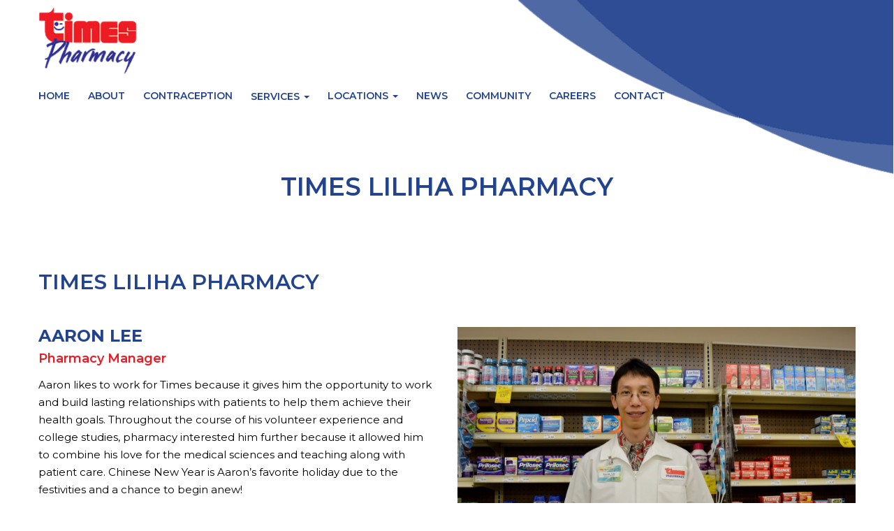

--- FILE ---
content_type: text/html; charset=UTF-8
request_url: http://timespharmacyhawaii.com/taxonomy/term/8
body_size: 41659
content:
<!DOCTYPE html>
<html  lang="en" dir="ltr" prefix="content: http://purl.org/rss/1.0/modules/content/  dc: http://purl.org/dc/terms/  foaf: http://xmlns.com/foaf/0.1/  og: http://ogp.me/ns#  rdfs: http://www.w3.org/2000/01/rdf-schema#  schema: http://schema.org/  sioc: http://rdfs.org/sioc/ns#  sioct: http://rdfs.org/sioc/types#  skos: http://www.w3.org/2004/02/skos/core#  xsd: http://www.w3.org/2001/XMLSchema# ">
  <head>

<!-- Google Tag Manager -->
<script>(function(w,d,s,l,i){w[l]=w[l]||[];w[l].push({'gtm.start':
new Date().getTime(),event:'gtm.js'});var f=d.getElementsByTagName(s)[0],
j=d.createElement(s),dl=l!='dataLayer'?'&l='+l:'';j.async=true;j.src=
'https://www.googletagmanager.com/gtm.js?id='+i+dl;f.parentNode.insertBefore(j,f);
})(window,document,'script','dataLayer','GTM-PJS3MSJF');</script>
<!-- End Google Tag Manager -->  

<!-- Google tag (gtag.js) -->
<script async src="https://www.googletagmanager.com/gtag/js?id=G-4L44NJJVX1"></script>
<script>
  window.dataLayer = window.dataLayer || [];
  function gtag(){dataLayer.push(arguments);}
  gtag('js', new Date());

  gtag('config', 'G-4L44NJJVX1');
</script>

	<script type="text/javascript">
!function(){function t(){var t=r("utm_content");if(t){var e=new Date;e.setDate(e.getDate()+30),document.cookie=t+";expires="+e.toGMTString()+";path=/"}else if(document.cookie)for(var o=document.cookie.split(/; */),n=0;n<o.length;n++)if(0===o[n].toLowerCase().trim().indexOf("utm_content=")){t=o[n];break}return t}function e(t){try{console.log(t)}catch(e){alert(t)}}function r(t){var e=top.location.search?top.location.search.substring(1):null;if(e)for(var r=e.split("&"),o=0;o<r.length;o++)if(0===r[o].toLowerCase().trim().indexOf(t+"="))return r[o];return null}var o="",n=r("mctest");if(n)e("dnr tag version: 20160125"),o="http://localhost:8080/rip/library/dnr/mcDnrTag.debug.js";else{var a=t(),c="";a&&(c=top.location.search?0<=top.location.search.indexOf("utm_content")?top.location.search:top.location.search+"&"+a:"?"+a,o="https://script.advertiserreports.com/redirector/dnr"+c)}if(o){var i=document.createElement("script");i.src=o,i.type="text/javascript",scriptTag=document.getElementsByTagName("script")[0],scriptTag.parentNode.appendChild(i)}}();
</script>
  
    <meta charset="utf-8" />
<meta name="abstract" content="Since 1984, Times Pharmacy takes pride in filling your prescriptions quickly and accurately with 24/7 phone and online refills, diabetes supplies, and a variety of medical devices." />
<meta name="keywords" content="Hawaii Pharmacy, Honolulu Pharmacy, Oahu Pharmacy, Maui Pharmacy, Lahaina Pharmacy" />
<meta name="geo.region" content="US-HI" />
<meta name="geo.placename" content="Honolulu, Hawaii" />
<link rel="canonical" href="http://timespharmacyhawaii.com/taxonomy/term/8" />
<meta name="rights" content="All rights reserved. Times Pharmacy Hawaii." />
<meta name="Generator" content="Drupal 10 (https://www.drupal.org)" />
<meta name="MobileOptimized" content="width" />
<meta name="HandheldFriendly" content="true" />
<meta name="viewport" content="width=device-width, initial-scale=1.0" />
<link rel="icon" href="/themes/subtheme/favicon.ico" type="image/vnd.microsoft.icon" />
<link rel="alternate" type="application/rss+xml" title="Cantonese" href="http://timespharmacyhawaii.com/taxonomy/term/8/feed" />

    <title>Cantonese | Times Pharmacy</title>
    <link rel="stylesheet" media="all" href="/sites/default/files/css/css_qGJTxwOAZcAx9MWexDFalviKJtNqaHPF0C4deKnuO0U.css?delta=0&amp;language=en&amp;theme=subtheme&amp;include=eJx1iUEKwzAMBD-kxk8KUbJQp3ZXWLJLft-QS3MpLMMwq8v6moPnLOnP591F_1x55Vv88EA9u0O8azxRkTaMh8dRIEqGR1ssGY0D7VaCLJFNRsbH08WpcusFX28lN8Y" />
<link rel="stylesheet" media="all" href="https://cdn.jsdelivr.net/npm/bootstrap@3.4.1/dist/css/bootstrap.min.css" integrity="sha256-bZLfwXAP04zRMK2BjiO8iu9pf4FbLqX6zitd+tIvLhE=" crossorigin="anonymous" />
<link rel="stylesheet" media="all" href="https://cdn.jsdelivr.net/npm/@unicorn-fail/drupal-bootstrap-styles@0.0.2/dist/3.1.1/7.x-3.x/drupal-bootstrap.min.css" integrity="sha512-nrwoY8z0/iCnnY9J1g189dfuRMCdI5JBwgvzKvwXC4dZ+145UNBUs+VdeG/TUuYRqlQbMlL4l8U3yT7pVss9Rg==" crossorigin="anonymous" />
<link rel="stylesheet" media="all" href="https://cdn.jsdelivr.net/npm/@unicorn-fail/drupal-bootstrap-styles@0.0.2/dist/3.1.1/8.x-3.x/drupal-bootstrap.min.css" integrity="sha512-jM5OBHt8tKkl65deNLp2dhFMAwoqHBIbzSW0WiRRwJfHzGoxAFuCowGd9hYi1vU8ce5xpa5IGmZBJujm/7rVtw==" crossorigin="anonymous" />
<link rel="stylesheet" media="all" href="https://cdn.jsdelivr.net/npm/@unicorn-fail/drupal-bootstrap-styles@0.0.2/dist/3.2.0/7.x-3.x/drupal-bootstrap.min.css" integrity="sha512-U2uRfTiJxR2skZ8hIFUv5y6dOBd9s8xW+YtYScDkVzHEen0kU0G9mH8F2W27r6kWdHc0EKYGY3JTT3C4pEN+/g==" crossorigin="anonymous" />
<link rel="stylesheet" media="all" href="https://cdn.jsdelivr.net/npm/@unicorn-fail/drupal-bootstrap-styles@0.0.2/dist/3.2.0/8.x-3.x/drupal-bootstrap.min.css" integrity="sha512-JXQ3Lp7Oc2/VyHbK4DKvRSwk2MVBTb6tV5Zv/3d7UIJKlNEGT1yws9vwOVUkpsTY0o8zcbCLPpCBG2NrZMBJyQ==" crossorigin="anonymous" />
<link rel="stylesheet" media="all" href="https://cdn.jsdelivr.net/npm/@unicorn-fail/drupal-bootstrap-styles@0.0.2/dist/3.3.1/7.x-3.x/drupal-bootstrap.min.css" integrity="sha512-ZbcpXUXjMO/AFuX8V7yWatyCWP4A4HMfXirwInFWwcxibyAu7jHhwgEA1jO4Xt/UACKU29cG5MxhF/i8SpfiWA==" crossorigin="anonymous" />
<link rel="stylesheet" media="all" href="https://cdn.jsdelivr.net/npm/@unicorn-fail/drupal-bootstrap-styles@0.0.2/dist/3.3.1/8.x-3.x/drupal-bootstrap.min.css" integrity="sha512-kTMXGtKrWAdF2+qSCfCTa16wLEVDAAopNlklx4qPXPMamBQOFGHXz0HDwz1bGhstsi17f2SYVNaYVRHWYeg3RQ==" crossorigin="anonymous" />
<link rel="stylesheet" media="all" href="https://cdn.jsdelivr.net/npm/@unicorn-fail/drupal-bootstrap-styles@0.0.2/dist/3.4.0/8.x-3.x/drupal-bootstrap.min.css" integrity="sha512-tGFFYdzcicBwsd5EPO92iUIytu9UkQR3tLMbORL9sfi/WswiHkA1O3ri9yHW+5dXk18Rd+pluMeDBrPKSwNCvw==" crossorigin="anonymous" />
<link rel="stylesheet" media="all" href="/sites/default/files/css/css_fjj_hJEgc3iSmlBmUBVY76tjcvOobyJRc9MwQd6rMao.css?delta=9&amp;language=en&amp;theme=subtheme&amp;include=eJx1iUEKwzAMBD-kxk8KUbJQp3ZXWLJLft-QS3MpLMMwq8v6moPnLOnP591F_1x55Vv88EA9u0O8azxRkTaMh8dRIEqGR1ssGY0D7VaCLJFNRsbH08WpcusFX28lN8Y" />

    

	
	<link rel="stylesheet" media="all" href="/themes/subtheme/css/layout.css" />
	<link rel="stylesheet" media="all" href="/themes/subtheme/css/mobile-style.css" />
	<link rel="stylesheet" media="all" href="/themes/subtheme/css/style.css" />
	<link rel="stylesheet" media="all" href="/themes/subtheme/css/style-override.css" />	
  </head>
  <body class="path-taxonomy navbar-is-static-top has-glyphicons">
  <!-- Google Tag Manager (noscript) -->
<noscript><iframe src="https://www.googletagmanager.com/ns.html?id=GTM-PJS3MSJF"
height="0" width="0" style="display:none;visibility:hidden"></iframe></noscript>
<!-- End Google Tag Manager (noscript) -->
  
    <a href="#main-content" class="visually-hidden focusable skip-link">
      Skip to main content
    </a>
    
      <div class="dialog-off-canvas-main-canvas" data-off-canvas-main-canvas>
              <header class="navbar navbar-default navbar-static-top sticky-top" id="navbar" role="banner">
      
            <div class="top-bar container">
        <div class="">
        <div class="col-md-6 col-sm-6 col-xs-6">
          <div class="logo" id="left-bar">
              <a href="/"><img src="/themes/subtheme/logo1.png" alt="Times Pharmacy"></a>
          </div>
      </div>

                 </div>
      </div>


              <div class="container main-nav">
            <div class="navbar-header">
        
                          <button type="button" class="navbar-toggle" data-toggle="collapse" data-target="#navbar-collapse">
            <span class="sr-only">Toggle navigation</span>
            <span class="icon-bar"></span>
            <span class="icon-bar"></span>
            <span class="icon-bar"></span>
          </button>
              </div>

                    <div id="navbar-collapse" class="navbar-collapse collapse">
          <div class="close-menu"></div>
            <div class="region region-navigation-collapsible">
    <nav role="navigation" aria-labelledby="block-subtheme-main-menu-menu" id="block-subtheme-main-menu">
            <h2 class="sr-only" id="block-subtheme-main-menu-menu">Main navigation</h2>

      
      <ul class="menu menu--main nav navbar-nav">
                      <li class="first">
                                        <a href="/" data-drupal-link-system-path="&lt;front&gt;">Home</a>
              </li>
                      <li>
                                        <a href="/about" data-drupal-link-system-path="node/4">About</a>
              </li>
                      <li>
                                        <a href="/contraception" title="Contraception" data-drupal-link-system-path="node/114">Contraception</a>
              </li>
                      <li class="expanded dropdown">
                                                                    <span class="navbar-text dropdown-toggle" data-toggle="dropdown">Services <span class="caret"></span></span>
                        <ul class="dropdown-menu">
                      <li class="first">
                                        <a href="/services/immunization" data-drupal-link-system-path="node/14">Immunization</a>
              </li>
                      <li>
                                        <a href="/flu" title="Flu Fighter" data-drupal-link-system-path="node/98">Flu</a>
              </li>
                      <li>
                                        <a href="/services/diabetes" title="Diabetes" data-drupal-link-system-path="node/95">Diabetes</a>
              </li>
                      <li>
                                        <a href="/services/onsite-flu-clinic" title="On-Site Vaccination Clinic" data-drupal-link-system-path="node/16">On-Site Vaccination Clinic</a>
              </li>
                      <li class="last">
                                        <a href="/contraception" title="Contraception" data-drupal-link-system-path="node/114">Contraception</a>
              </li>
        </ul>
  
              </li>
                      <li class="expanded dropdown">
                                                                    <a href="/locations" title="Locations" class="dropdown-toggle" data-toggle="dropdown" data-drupal-link-system-path="node/29">Locations <span class="caret"></span></a>
                        <ul class="dropdown-menu">
                      <li class="first">
                                        <a href="/meet-us/time-aiea" data-drupal-link-system-path="node/48">Times Aiea Pharmacy</a>
              </li>
                      <li>
                                        <a href="/meet-us/times-honokowai" data-drupal-link-system-path="node/60">Times Honokowai Pharmacy</a>
              </li>
                      <li>
                                        <a href="/meet-us/times-kahala" data-drupal-link-system-path="node/53">Times Kahala Pharmacy</a>
              </li>
                      <li>
                                        <a href="/meet-us/times-kam" title="Times Kamehameha Shopping Center Pharmacy" data-drupal-link-system-path="node/52">Times Kamehameha Shopping Center Pharmacy</a>
              </li>
                      <li>
                                        <a href="/meet-us/times-kaneohe" title="Times Kaneohe Pharmacy" data-drupal-link-system-path="node/57">Times Kaneohe Pharmacy</a>
              </li>
                      <li>
                                        <a href="/meet-us/times-koolau" title="Times Koolau Pharmacy" data-drupal-link-system-path="node/58">Times Koolau Pharmacy</a>
              </li>
                      <li>
                                        <a href="/meet-us/times-liliha" title="Times Liliha Pharmacy" data-drupal-link-system-path="node/54">Times Liliha Pharmacy</a>
              </li>
                      <li>
                                        <a href="/meet-us/times-mccully" title="Times McCully Pharmacy" data-drupal-link-system-path="node/56">Times McCully Pharmacy</a>
              </li>
                      <li>
                                        <a href="/meet-us/times-royal-kunia" title="Times Royal Kunia Pharmacy" data-drupal-link-system-path="node/49">Times Royal Kunia Pharmacy</a>
              </li>
                      <li>
                                        <a href="/meet-us/times-waimalu" data-drupal-link-system-path="node/51">Times Waimalu Pharmacy</a>
              </li>
                      <li class="last">
                                        <a href="/meet-us/times-waipahu" title="Times Waipahu Pharmacy" data-drupal-link-system-path="node/50">Times Waipahu Pharmacy</a>
              </li>
        </ul>
  
              </li>
                      <li>
                                        <a href="/news" data-drupal-link-system-path="news">News</a>
              </li>
                      <li>
                                        <a href="/community" data-drupal-link-system-path="node/87">Community</a>
              </li>
                      <li>
                                        <a href="/careers" data-drupal-link-system-path="node/13">Careers</a>
              </li>
                      <li class="last">
                                        <a href="/contact-us" data-drupal-link-system-path="webform/contact">Contact</a>
              </li>
        </ul>
  

  </nav>

  </div>

        </div>
                    </div>
          </header>
  
      
  <div role="main" class="main-container container js-quickedit-main-content">
    
    <div class="row">

            
            
                  <section class="col-sm-12">

                
                
                          <a id="main-content"></a>
            <div class="region region-content">
    <div data-drupal-messages-fallback class="hidden"></div>  <div class="views-element-container form-group"><div class="view view-taxonomy-term view-id-taxonomy_term view-display-id-page_1 js-view-dom-id-5af0f84c485e51969d72769c838e4f5a948068c6019ae95eebf3ed66dd306689">
  
    
      <div class="view-header">
      <div about="/taxonomy/term/8">
  
    
  
</div>

    </div>
      
      <div class="view-content">
          <div class="views-row">

  


  <section class="inner-banner no-bg">

     <h1>Times Liliha Pharmacy</h1>

  </section>


<article data-history-node-id="54" about="/meet-us/times-liliha" class="locationslocations is-promoted teaser clearfix">

  
      <h2>
      <a href="/meet-us/times-liliha" rel="bookmark">
<span>Times Liliha Pharmacy</span>
</a>
    </h2>
    

  
  <div class="content">

	<div class="row meet-section1">
				
			<div class="col-lg-6 col-lg-push-6 col-md-6 col-md-push-6 col-sm-6 col-sm-push-6 col-xs-12"><img alt="" class="col100" height="307" src="/sites/default/files/2020-06/t-liliha-1.png" /></div>

			<div class="col-lg-6 col-lg-pull-6 col-md-6 col-md-pull-6 col-sm-6 col-sm-pull-6 col-xs-12">
				<h2 class="manager-info">Aaron Lee</h2>
				<p class="position-info">Pharmacy Manager</p>

				<div>Aaron likes to work for Times because it gives him the opportunity to work and build lasting relationships with patients to help them achieve their health goals.  Throughout the course of his volunteer experience and college studies, pharmacy interested him further because it allowed him to combine his love for the medical sciences and teaching along with patient care.  Chinese New Year is Aaron’s favorite holiday due to the festivities and a chance to begin anew!</div>
				
				<div class="blurb-wrap">
					<p class="blurb-icon"><i class="fas fa-map-marker-alt"></i></p>
					<p class="blurb-p"><p>1425 Liliha Street<br>Honolulu, HI 96817</p></p>
					<div class="clearfix"></div>
					<p class="blurb-icon"><i class="fas fa-phone-alt"></i></p>
					<p class="blurb-p">Tel #: <a href="tel:(808) 522-5082">(808) 522-5082</a></p>
					<div class="clearfix"></div>
					<p class="blurb-icon"><i class="fas fa-user-clock"></i></p>
					<p class="blurb-p">
					  															EFFECTIVE: September 21, 2024<br />
															Monday - Friday 9AM-6PM*<br />
															Saturday 9AM-2PM<br />
															Sunday CLOSED<br />
															*Closed for lunch 1:30-2PM<br />
								
					  					</p>
					<div class="clearfix"></div>
					<p class="blurb-icon"><i class="fas fa-language"></i></p>
					<p class="blurb-p">

					   															<a href="/taxonomy/term/8" hreflang="en">Cantonese</a><br />
								
					  					</p>
				</div>
				
			</div>	
			
			

    </div>
	<hr />
    <div class="row meet-section">
									<div class="col-lg-12 col-md-12 col-sm-12 col-xs-12">  <img loading="lazy" src="/sites/default/files/styles/large/public/2020-06/t-liliha-2.png?itok=b1hDHlsy" width="480" height="317" alt="Times Liliha Pharmacy" typeof="foaf:Image" class="img-responsive" />


</div>
				
			
	</div>

   
  </div>

</article>
</div>
    <div class="views-row">

  


  <section class="inner-banner no-bg">

     <h1>Times Kahala Pharmacy</h1>

  </section>


<article data-history-node-id="53" about="/meet-us/times-kahala" class="locationslocations is-promoted teaser clearfix">

  
      <h2>
      <a href="/meet-us/times-kahala" rel="bookmark">
<span>Times Kahala Pharmacy</span>
</a>
    </h2>
    

  
  <div class="content">

	<div class="row meet-section1">
				
			<div class="col-lg-6 col-lg-push-6 col-md-6 col-md-push-6 col-sm-6 col-sm-push-6 col-xs-12"><img alt="" class="col100" height="307" src="/sites/default/files/2020-07/Screen%20Shot%202020-07-20%20at%203.02.37%20PM.png" /></div>

			<div class="col-lg-6 col-lg-pull-6 col-md-6 col-md-pull-6 col-sm-6 col-sm-pull-6 col-xs-12">
				<h2 class="manager-info">Chris Wong</h2>
				<p class="position-info">Pharmacy Manager</p>

				<div>Chris loves to work for Times because it feels like a perfect fit. Pharmacy has been ingrained in Chris’ upbringing - she has fond memories of helping in her family-owned community pharmacy, where she observed the pharmacists interacting with patients.  As a Times pharmacist, Chris feels rewarded to really get to know her patients and be able to play an active role in their overall health and safety.
</div>
				
				<div class="blurb-wrap">
					<p class="blurb-icon"><i class="fas fa-map-marker-alt"></i></p>
					<p class="blurb-p">1173 21st Avenue</br>
Honolulu, HI 96816</p>
					<div class="clearfix"></div>
					<p class="blurb-icon"><i class="fas fa-phone-alt"></i></p>
					<p class="blurb-p">Tel #: <a href="tel:(808) 733-2031">(808) 733-2031</a></p>
					<div class="clearfix"></div>
					<p class="blurb-icon"><i class="fas fa-user-clock"></i></p>
					<p class="blurb-p">
					  															Monday - Friday 9AM-7PM*<br />
															Saturday - Sunday 9AM-5PM*<br />
															*Closed for lunch 1:30-2PM<br />
								
					  					</p>
					<div class="clearfix"></div>
					<p class="blurb-icon"><i class="fas fa-language"></i></p>
					<p class="blurb-p">

					   															<a href="/taxonomy/term/8" hreflang="en">Cantonese</a><br />
															<a href="/taxonomy/term/5" hreflang="en">Ilocano</a><br />
															<a href="/taxonomy/term/9" hreflang="en">Korean</a><br />
								
					  					</p>
				</div>
				
			</div>	
			
			

    </div>
	<hr />
    <div class="row meet-section">
									<div class="col-lg-12 col-md-12 col-sm-12 col-xs-12">  <img loading="lazy" src="/sites/default/files/styles/large/public/2020-07/Screen%20Shot%202020-07-20%20at%203.03.11%20PM.png?itok=yWxxW-zy" width="480" height="319" alt="Times Kahala Pharmacy" typeof="foaf:Image" class="img-responsive" />


</div>
				
			
	</div>

   
  </div>

</article>
</div>

    </div>
  
      
              <div class="feed-icons">
      <a href="http://timespharmacyhawaii.com/taxonomy/term/8/feed" class="feed-icon">
  Subscribe to Cantonese
</a>

    </div>
  </div>
</div>


  </div>

              </section>

                </div>
  </div>



 <section class="footer-section">
  <footer class="footer container" role="contentinfo">
      <div class="three-col">
                              <div class="col-lg-9 col-md-9 col-sm-8 col-xs-12 address">
              <div class="region region-footer-address">
          <a class="logo navbar-btn pull-left" href="/" title="Home" rel="home">
      <img src="/themes/subtheme/logo1.png" alt="Home" />
    </a>
      <section id="block-siteaddress" class="block block-block-content block-block-content5f32f4e7-2c2e-448b-89c8-14ce57b0d620 clearfix">
  
    

      
            <div class="field field--name-body field--type-text-with-summary field--label-hidden field--item"><div class="site-desc">Since 1984, our pharmacies are here to provide excellent patient care services to keep you and your family healthy.  Our pharmacists spend quality time with our patients to help them manage their medical conditions and understand how to take their medications.  Our staff at each of our13 pharmacy locations is constantly thinking of ways to provide individualized, high-quality care to patients and our community partners to improve upon our current services.  We hope that you will consider making Times Pharmacy your pharmacy of choice to care for you and your loved ones throughout your entire lives. </div></div>
      
  </section>


  </div>

          </div>
                    

                              <div class="col-lg-3 col-md-3 col-sm-4 col-xs-12 footer-social-media">
              <div class="region region-footer-social">
    <section id="block-timespharmacycenter" class="contact-right-footer block block-block-content block-block-content59a257c1-054c-476c-951d-2ece09dbd457 clearfix">
  
      <h2 class="block-title">CONTACT YOUR NEAREST TIMES PHARMACY LOCATION</h2>
    

      
            <div class="field field--name-body field--type-text-with-summary field--label-hidden field--item"><div class="site-address"><p>See our locations below.</p></div></div>
      
  </section>

<section id="block-socialmedia" class="social-media block block-block-content block-block-contentd4339356-a5f1-4792-9258-9a21ba0ec748 clearfix">
  
      <h2 class="block-title">Follow Us</h2>
    

      
            <div class="field field--name-body field--type-text-with-summary field--label-hidden field--item"><div class="sm-container">
	<ul class="social-link">
		<li><a href="https://www.facebook.com/Times-Pharmacy-114691379899308/" target="_blank" title="facebook"><i class="fab fa-facebook-square"></i></a></li>
<li><a href="https://www.instagram.com/timespharmacyhi/" target="_blank" title="instagram"><i class="fab fa-instagram-square"></i></a></li>		
<!--<li><a href="#"><i class="fab fa-twitter-square"></i></a></li>
		<li><a href="#"><i class="fab fa-google-plus-square"></i></a></li>
		<li><a href="#"><i class="fab fa-linkedin"></i></a></li>
		<li><a href="#"><i class="fab fa-pinterest-square"></i></a></li>-->
	</ul>
</div></div>
      
  </section>


  </div>

          </div>
              	  
	                          <div class="col-lg-3 col-md-3 col-xs-12 footer-menu">
              <div class="region region-footer-menu">
    <section id="block-cssblock" class="block block-block-content block-block-content63b2b2c1-0164-4e9d-910c-7374f6ae6434 clearfix">
  
    

      
            <div class="field field--name-body field--type-text-with-summary field--label-hidden field--item"><style>
p.blurb-icon .fas {
    vertical-align: top;
}
p.blurb-icon {
    line-height: 1.4em;
}
p.blurb-icon {
    font-size: 25px;
    color: #ed1927;
    float: left;
    margin-right: 11px;
    width: 28px;
    text-align: center;
}
h2.manager-info {
    color: #23438e;
    font-size: 24px;
    font-weight: 700;
    margin-top: 0px;
    margin-bottom: 4px;
}
p.position-info {
    font-size: 18px;
    color: #ed1a24;
    font-weight: 600;
}
.row.meet-section {
    padding: 30px 0;
}
.row.meet-section1{
    padding-top: 38px;
}


/*about*/
.block-banner.about-banner {
    padding: 0% 0px 18% 0px;
    max-height: 360px;
}
.main-container .about-grid img {
    max-width: 100%;
    height: 512px;
    object-fit: cover;
}
.blurb-images.p-down p {
    margin: 15px 0px 15px 0px;
    text-transform: uppercase;
    font-weight: 700;
}
.col-md-6.col-sm-12.blurb-p.mission-statement ul {
    padding: 0;
}
.mission-statement > ul > li {
    font-size: 18px !important;
    font-weight: 500;
    list-style: none;
    padding: 0;
}
span.red.firstletter {
    font-size: 32px;
    line-height: 1.4em;
    display: inline-block;
    padding-right: 4px;
}
.row.blurb-images.p-side.about-sec2 {
    padding: 50px 0px;
}
.page-node-type-locationslocations section.inner-banner.no-bg h1 {
    font-size: 35px;
    font-family: Montserrat, sans-serif;
    font-weight: bold;
    text-transform: uppercase;
    color: #23438e;
    text-decoration: none;
}

/*Sidebar Styling*/
h2.tp-header {
    border-bottom: 1px solid #eeeeee;
    padding-bottom: 15px;
    font-size: 16px;
    font-weight: 700;
    text-transform: uppercase;
    margin-bottom: 0px;
    background: #23438e;
    color: #ffffff;
    text-align: center;
    padding: 20px 0;
}
section.inner-banner.no-bg {
    padding-top: 6%;
}
.region-sidebar-first .navbar-nav > li > a {
    padding-left: 15px;
    padding-right: 15px;
}
.region-sidebar-first ul > li:hover {
    background: #f5f5f2;
}
.region-sidebar-first ul.menu.menu--main.nav.navbar-nav {
    width: 100%;
    border-left: 1px solid #f5f5f2;
    border-right: 1px solid #f5f5f2;
}


/*News- Internal*/
.page-node-type-news .main-container > .row {
    padding: 48px 0;
}
.page-node-type-news .main-container > .row .region.region-content h1 {
    font-size: 35px;
    font-family: Montserrat, sans-serif;
    font-weight: bold;
    text-transform: uppercase;
    color: #23438e;
    text-decoration: none;
    text-align: left;
    margin-bottom: 0;
}
.page-node-type-news .main-container > .row .region.region-content .author {
    font-weight: 600;
    font-size: 16px;
}
.page-node-type-news .main-container > .row .region.region-content .field.field--name-field-banner.field--type-image.field--label-visually_hidden.quickedit-field {
    margin: 0;
}
.page-node-type-news .main-container > .row .region.region-content .content {
    padding: 20px 0;
}
.page-node-type-news .main-container > .row .region.region-content .field--item img.img-responsive {
    width: 100%;
    margin: 20px 0;
}
.page-node-type-news .main-container > .row .region.region-content .field--item p {
    padding: 5px 0;
}
.news-con.contextual-region.view.view-news.view-id-news {
    padding: 40px 0;
}
.news-con.contextual-region.view.view-news.view-id-news .view-content {
    display: grid;
    grid-template-columns: auto auto auto;
    grid-column-gap: 16px;
}
.news-con.contextual-region.view.view-news.view-id-news .view-content {
    display: grid;
    grid-template-columns: auto auto auto;
    grid-column-gap: 20px;
    grid-row-gap: 20px;
}
.news-con.contextual-region.view.view-news.view-id-news .view-content span.field-content img {
    height: 250px;
    width: 100%;
    object-fit: cover;
}
.news-con.contextual-region.view.view-news.view-id-news .view-content span.field-content .col-md-12 {
    padding-bottom: 0;
}
.row.news-item.views-row p.date {
    font-weight: 600;
    font-size: 16px;
}


/*community*/
.path-community .main-container.container .row {
    padding: 40px 0;
}
.path-community .main-container.container .row h1.page-header {
    font-size: 35px;
    font-family: Montserrat, sans-serif;
    font-weight: bold;
    text-transform: uppercase;
    color: #23438e;
    text-decoration: none;
    text-align: center;
    border: 0;
    margin-top: 20px;
    margin-bottom: 10px;
}
.event-item span.field-content h3 {
    font-weight: bold;
    font-size: 20px;
}
p.rm a {
    background: #ec1c20;
    padding: 15px 15px 14px 15px!important;
    color: #fff;
    text-align: center;
    font-size: 19px;
    display: block;
    text-transform: uppercase;
    font-weight: 700;
    margin-top: 25px;
}
.event-item span.field-content p.label {
    padding: 0 15px 0 0;
    line-height: 1.7em;
    font-size: 16px;
    color: #ec1c20;
}
.event-views .view-content {
    display: grid;
    grid-template-columns: auto auto auto;
    grid-column-gap: 20px;
}
.event-views .view-content .event-item {
    width: 100%;
}
.event-views .view-content .event-item img {
    height: 250px;
    width: 100%;
    object-fit: cover;
}
.event-item.col-md-4.col-sm-4.col-xs-12.views-row {
    box-shadow: 2px 4px 17px -8px rgba(0,0,0,.61);
    padding: 8px 8px 15px;
    position: relative;
}
.rsvp-form input#edit-phone, .rsvp-form input#edit-number-people {
    width: 100%;
}
.rsvp-form {
    padding: 54px 0;
}
.rsvp-form h2.text-align-center {
    font-size: 30px;
    font-family: Montserrat, sans-serif;
    font-weight: bold;
    text-transform: uppercase;
    color: #23438e;
    text-decoration: none;
    text-align: center;
    border: 0;
    margin-top: 20px;
    margin-bottom: 10px;
}
.page-node-type-events .region.region-content {
    padding: 54px 0;
}
.page-node-type-events .region.region-content h1.page-header {
    font-size: 35px;
    font-family: Montserrat, sans-serif;
    font-weight: bold;
    text-transform: uppercase;
    color: #23438e;
    text-decoration: none;
    text-align: left;
    border: 0;
    margin-top: 20px;
    margin-bottom: 10px;
}
.page-node-type-events .region.region-content article.contextual-region.events {
    padding: 30px 0;
}


@media only screen and (max-width: 600px) {
.news-con.contextual-region.view.view-news.view-id-news .view-content {
    grid-template-columns: auto;
}
}

@media only screen and (min-width: 600px) and (max-width: 1000px) {
.news-con.contextual-region.view.view-news.view-id-news .view-content {
    grid-template-columns: auto;
}
}
</style></div>
      
  </section>


  </div>

          </div>
              	  
    </div>
    </footer>
 </section>
       <div class="footer-bottom" role="contentinfo">
        <div class="region region-footerbottom">
    <section id="block-blockfooterlocations" class="footerLocations block block-block-content block-block-content301d3f24-e009-4e19-ab4f-2d2249d286af clearfix">
  
    

      
            <div class="field field--name-body field--type-text-with-summary field--label-hidden field--item"><div class="contactUsLocationsWrap">
	<div class="container">
		<h2 class="text-center" style="color:#ffffff">OUR LOCATIONS</h2>
		<div class="row">
			<div class="col-lg-3 col-md-3 col-sm-6 col-xs-12 colContactUsLocations"><div class="outer-loc-item view view-locations-contact-us view-id-locations_contact_us view-display-id-block_1 js-view-dom-id-84db470b1e26ca6866adc0c53722cdd5ec3950e73aec75554f7acca7b412ef1e">
  
    
      <div class="view-header">
      <h3><a href="/locations/oahu-west-region" title="Oahu - West Region" style="color:#ffffff;">Oahu - West Region</a></h3>
    </div>
      
      <div class="view-content">
          <div class="views-row"><div class="views-field views-field-nid"><span class="field-content"><p class="location" data-lat="21.3787575" data-lng="-157.9297194"><a href="/meet-us/time-aiea" hreflang="en">Times Aiea Pharmacy</a></p></span></div><div class="views-field views-field-field-address"><div class="field-content">99-115 Aiea Heights Drive<br>
Aiea, HI 96701
</div></div><div class="views-field views-field-field-phone"><div class="field-content"><p><a href="tel:(808) 483-3071">(808) 483-3071</a></p></div></div></div>
    <div class="views-row"><div class="views-field views-field-nid"><span class="field-content"><p class="location" data-lat="21.3897143" data-lng="-158.034286"><a href="/meet-us/times-royal-kunia" hreflang="en">Times Royal Kunia Pharmacy</a></p></span></div><div class="views-field views-field-field-address"><div class="field-content"><p>94-615 Kupuohi Street<br>Waipahu, HI 96797</p></div></div><div class="views-field views-field-field-phone"><div class="field-content"><p><a href="tel:(808) 677-5999">(808) 677-5999</a></p></div></div></div>
    <div class="views-row"><div class="views-field views-field-nid"><span class="field-content"><p class="location" data-lat="21.3870764" data-lng="-158.0286755"><a href="/meet-us/times-waipahu" hreflang="en">Times Waipahu Pharmacy</a></p></span></div><div class="views-field views-field-field-address"><div class="field-content"><p>94-766 Farrington Highway<br>Waipahu, HI 6797</p></div></div><div class="views-field views-field-field-phone"><div class="field-content"><p><a href="tel:(808) 677-1513">(808) 677-1513</a></p></div></div></div>
    <div class="views-row"><div class="views-field views-field-nid"><span class="field-content"><p class="location" data-lat="21.389788" data-lng="-157.954246"><a href="/meet-us/times-waimalu" hreflang="en">Times Waimalu Pharmacy</a></p></span></div><div class="views-field views-field-field-address"><div class="field-content"><p>98-1264 Kaahumanu Street<br>Pearl City, HI 96782</p></div></div><div class="views-field views-field-field-phone"><div class="field-content"><p><a href="tel:(808) 483-3078">(808) 483-3078</a></p></div></div></div>

    </div>
  
          </div>
</div>
			<div class="col-lg-3 col-md-3 col-sm-6 col-xs-12 colContactUsLocations"><div class="out-loc-item view view-locations-contact-us view-id-locations_contact_us view-display-id-block_2 js-view-dom-id-d010e8915ed0390711c876656d602123de41ebe1661925284742d8fc70a55dbe">
  
    
      <div class="view-header">
      <h3><a href="/locations/oahu-town-region" title="Oahu - Town Region" style="color:#ffffff;">Oahu - Town Region</a></h3>

    </div>
      
      <div class="view-content">
          <div class="views-row"><div class="views-field views-field-nid"><span class="field-content"><p class="location" data-lat="21.3366571" data-lng="-157.8708608"><a href="/meet-us/times-kam" hreflang="en">Times Kamehameha Shopping Center Pharmacy</a></p></span></div><div class="views-field views-field-field-address"><div class="field-content"><p>1620 North School Street<br>Honolulu HI 96817</p></div></div><div class="views-field views-field-field-phone"><div class="field-content"><p><a href="tel:(808) 853-2268">(808) 853-2268</a></p></div></div></div>
    <div class="views-row"><div class="views-field views-field-nid"><span class="field-content"><p class="location" data-lat="21.2779569" data-lng="-157.7885111"><a href="/meet-us/times-kahala" hreflang="en">Times Kahala Pharmacy</a></p></span></div><div class="views-field views-field-field-address"><div class="field-content">1173 21st Avenue<br>
Honolulu, HI 96816</div></div><div class="views-field views-field-field-phone"><div class="field-content"><p><a href="tel:(808) 733-2031">(808) 733-2031</a></p></div></div></div>
    <div class="views-row"><div class="views-field views-field-nid"><span class="field-content"><p class="location" data-lat="21.3197173" data-lng="-157.8609839"><a href="/meet-us/times-liliha" hreflang="en">Times Liliha Pharmacy</a></p></span></div><div class="views-field views-field-field-address"><div class="field-content"><p>1425 Liliha Street<br>Honolulu, HI 96817</p></div></div><div class="views-field views-field-field-phone"><div class="field-content"><p><a href="tel:(808) 522-5082">(808) 522-5082</a></p></div></div></div>
    <div class="views-row"><div class="views-field views-field-nid"><span class="field-content"><p class="location" data-lat="21.296137" data-lng="-157.832889"><a href="/meet-us/times-mccully" hreflang="en">Times McCully Pharmacy</a></p></span></div><div class="views-field views-field-field-address"><div class="field-content"><p>1772 South King Street<br>Honolulu, HI 96826</p></div></div><div class="views-field views-field-field-phone"><div class="field-content"><p><a href="tel:(808) 973-5851">(808) 973-5851</a></p></div></div></div>

    </div>
  
          </div>
</div>
			<div class="col-lg-3 col-md-3 col-sm-6 col-xs-12 colContactUsLocations"><div class="out-loc-item view view-locations-contact-us view-id-locations_contact_us view-display-id-block_3 js-view-dom-id-29a62e20c282e8233060b40ab85e3b5aec52b877b925c53a4592367afe10fe58">
  
    
      <div class="view-header">
      <h3><a href="/locations/oahu-windward-region" title="Oahu - Windward Region" style="color:#ffffff;">Oahu - Windward Region</a></h3>
    </div>
      
      <div class="view-content">
          <div class="views-row"><div class="views-field views-field-nid"><span class="field-content"><p class="location" data-lat="21.4139156" data-lng="-157.8010251"><a href="/meet-us/times-kaneohe" hreflang="en">Times Kaneohe Pharmacy</a></p></span></div><div class="views-field views-field-field-address"><div class="field-content"><p>45-934 Kamehameha Highway<br>Kaneohe, HI 96744</p></div></div><div class="views-field views-field-field-phone"><div class="field-content"><p><a href="tel:808 (233-4605)">808 (233-4605)</a></p></div></div></div>
    <div class="views-row"><div class="views-field views-field-nid"><span class="field-content"><p class="location" data-lat="21.4363873" data-lng="-157.8259508"><a href="/meet-us/times-koolau" hreflang="en">Times Koolau Pharmacy</a></p></span></div><div class="views-field views-field-field-address"><div class="field-content"><p>47-388 Hui Iwa Street<br>Kaneohe, HI 96744</p></div></div><div class="views-field views-field-field-phone"><div class="field-content"><p><a href="tel:(808) 239-3204">(808) 239-3204</a></p></div></div></div>

    </div>
  
          </div>
</div>
			<div class="col-lg-3 col-md-3 col-sm-6 col-xs-12 colContactUsLocations"><div class="out-loc-item view view-locations-contact-us view-id-locations_contact_us view-display-id-block_4 js-view-dom-id-d5430df2f01b706fea293476eee1b4294f9d565f1db757918225aecaff85cfd5">
  
    
      <div class="view-header">
      <h3><a href="/locations/maui-lahaina" title="Maui - Lahaina" style="color:#ffffff;">Maui - Lahaina</a></h3>
    </div>
      
      <div class="view-content">
          <div class="views-row"><div class="views-field views-field-nid"><span class="field-content"><p class="location" data-lat="20.9472508" data-lng="-156.6875268"><a href="/meet-us/times-honokowai" hreflang="en">Times Honokowai Pharmacy</a></p></span></div><div class="views-field views-field-field-address"><div class="field-content">3350 Lower Honoapiilani Road<br>
Lahaina, HI 96761</div></div><div class="views-field views-field-field-phone"><div class="field-content"><p><a href="tel:(808) 661-8008">(808) 661-8008</a></p></div></div></div>

    </div>
  
          </div>
</div>
		</div>
	</div>
</div></div>
      
  </section>


  </div>

    </div>
  <section class="footer-copyright">
    <div class="container">
     <div class="cp-container"> Copyright 2026© <strong>Times Pharmacy. All rights reserved.</strong> <br />by Ikaika Kimura <a target="_blank" href="https://www.ikaikakimura.com/">Hawaii Web Design</a></div>
  </div>
</section>

  </div>

    
    <script type="application/json" data-drupal-selector="drupal-settings-json">{"path":{"baseUrl":"\/","pathPrefix":"","currentPath":"taxonomy\/term\/8","currentPathIsAdmin":false,"isFront":false,"currentLanguage":"en"},"pluralDelimiter":"\u0003","suppressDeprecationErrors":true,"back_to_top":{"back_to_top_button_trigger":100,"back_to_top_prevent_on_mobile":true,"back_to_top_prevent_in_admin":false,"back_to_top_button_type":"image","back_to_top_button_text":"Back to top"},"bootstrap":{"forms_has_error_value_toggle":1,"modal_animation":1,"modal_backdrop":"true","modal_focus_input":1,"modal_keyboard":1,"modal_select_text":1,"modal_show":1,"modal_size":"","popover_enabled":1,"popover_animation":1,"popover_auto_close":1,"popover_container":"body","popover_content":"","popover_delay":"0","popover_html":0,"popover_placement":"right","popover_selector":"","popover_title":"","popover_trigger":"click","tooltip_enabled":1,"tooltip_animation":1,"tooltip_container":"body","tooltip_delay":"0","tooltip_html":0,"tooltip_placement":"auto left","tooltip_selector":"","tooltip_trigger":"hover"},"user":{"uid":0,"permissionsHash":"69206e5c6e0ffb1ad6fe8d959621b52e36057d8eb2a0ce9cae520d3d22116b72"}}</script>
<script src="/core/assets/vendor/jquery/jquery.min.js?v=3.7.1"></script>
<script src="/core/assets/vendor/underscore/underscore-min.js?v=1.13.6"></script>
<script src="/core/assets/vendor/once/once.min.js?v=1.0.1"></script>
<script src="/core/misc/drupalSettingsLoader.js?v=10.2.5"></script>
<script src="/core/misc/drupal.js?v=10.2.5"></script>
<script src="/core/misc/drupal.init.js?v=10.2.5"></script>
<script src="/modules/contrib/back_to_top/js/back_to_top.js?v=10.2.5"></script>
<script src="/themes/subtheme/libraries/easescroll/jquery.easeScroll.js?t8kndl"></script>
<script src="/themes/subtheme/js/app.js?t8kndl"></script>
<script src="/themes/subtheme/js/plugin.js?t8kndl"></script>
<script src="https://cdn.jsdelivr.net/npm/bootstrap@3.4.1/dist/js/bootstrap.js" integrity="sha256-29KjXnLtx9a95INIGpEvHDiqV/qydH2bBx0xcznuA6I=" crossorigin="anonymous"></script>
<script src="/themes/contrib/bootstrap/js/drupal.bootstrap.js?t8kndl"></script>
<script src="/themes/contrib/bootstrap/js/attributes.js?t8kndl"></script>
<script src="/themes/contrib/bootstrap/js/theme.js?t8kndl"></script>
<script src="/themes/contrib/bootstrap/js/popover.js?t8kndl"></script>
<script src="/themes/contrib/bootstrap/js/tooltip.js?t8kndl"></script>

	
	
  </body>

  
</html>


--- FILE ---
content_type: text/css
request_url: http://timespharmacyhawaii.com/themes/subtheme/css/layout.css
body_size: 4707
content:
@import url('https://fonts.googleapis.com/css2?family=Montserrat:ital,wght@0,100;0,200;0,300;0,400;0,500;0,600;0,700;0,800;0,900;1,100;1,200;1,300;1,400;1,500;1,600;1,700;1,800;1,900&display=swap');

@media (min-width: 1200px){

	.container {
	    width: 1200px;
	}
}

html {
  scroll-behavior: smooth;
}
.navbar-default .navbar-nav > .active > a {
    background: transparent !important;
}

a{
	color: #23438e;
}

body {
    font-family: Montserrat,sans-serif;
    font-size: 15px;
    font-weight: 400;
    line-height: 1.7;
    color: #666;
    background: 0 0;
    overflow-x: hidden;
    -webkit-font-smoothing: antialiased;
}


.navbar-default {
    background-color: #ffffff;
    border-color: #ffffff;
    border: 0px;
}

.top-bar.container {
    padding: 0px 0;
}

.navbar-default .navbar-nav > li > a {
    color: #23438e !important;
    font-family: Montserrat,sans-serif;
    font-weight: 600;
    font-size: 14px;
    padding: 9px 0 8px;
    text-transform: uppercase;
}

.main-container a {
    text-decoration: none;
}

.main-container img {
    max-width: 100%;
}

header#navbar {
    margin-bottom: 0px;
}

.bs-region--top {
    padding-top: 59px;
}

h1 {
    text-align: center;
    text-transform: uppercase;
    font-weight: 700;
}

h1, h2, h3 {
    color: #23438e;
    text-transform: uppercase;
    font-weight: 600;
}
/* Menu */

.navbar-nav > li:last-child {
    margin-right: 0px;
}
.navbar-nav > li:first-child {
    margin-left: 0px;
}
.navbar-nav > li {
    margin: 0px 13px 0px 13px;
}

.navbar-default .navbar-nav > li:hover > a:before {
    content: "";
    background: #23438e;
    height: 4px;
    width: 100%;
    position: absolute;
    bottom: 0px;
}
.navbar-default .navbar-nav > li > a.is-active:before {
    content: "";
    background: #23438e;
    height: 4px;
    width: 100%;
    position: absolute;
    bottom: 0px;
}

/* footer */

section.footer-section {
    background: #f5f5f5;
}

footer.footer.container {
    padding: 80px 0 72px;
    margin: 0px auto;
}

footer .address a.logo.navbar-btn.pull-left {
    clear: both;
    float: none !important;
    display: block;
    text-align: center;
}

footer a {
    color: #666;
    font-size: 15px;
}

.region.region-footer-address {
    padding: 30px 40px 55px;
    background: #fff;
}

.region.region-footer-address section div > div {
    padding: 12.5px 0px;
    text-align: center;
}

footer .navbar-nav > li {
    float: none;
    display: block;
    margin-left: 0px;
}

section.footer-section {
    margin-top: 0;
}

.region-content {
	margin-bottom: 50px;
}
.col-sm-12.bs-region {
    padding-top: 48px;
    padding-bottom: 80px;
}

.bs-region h2 {
    font-size: 30px;
    font-family: Montserrat, sans-serif;
    font-weight: bold;
    text-transform: uppercase;
    color: #23438e;
    text-decoration: none;
}

.bs-region button {
    background: #23438e;
    display: inline-block;
    padding: 13px 45px 14px 40px;
    margin-top: 0px;
}

footer .three-col h2 {
    font-size: 18px;
    font-family: Montserrat,sans-serif;
    font-weight: 700;
    margin-top: 0;
    margin-bottom: 10px;
    text-transform: uppercase;
    padding-left: 0px;
}

.breadcrumb > li + li:before {
    padding: 0 5px;
    content: "\f054";
    color: #666;
    font-family: 'Font Awesome 5 Free';
    font-weight: 900;
    font-size: 12px;
}

.breadcrumb {
    background: transparent;
    text-align: center;
}

header .menu .navbar-text.dropdown-toggle {
    color: #23438e !important;
    font-family: Montserrat,sans-serif;
    font-weight: 600;
    font-size: 14px;
    padding: 9px 0 8px;
    text-transform: uppercase;
    margin: 0px;
    cursor: pointer;
    display: block;
}

header .menu li.expanded.dropdown:hover > ul {
    display: block;
}

iframe {
    max-width: 100%;
}

/* Sidebar */

.region.region-sidebar-first {
    margin-top: 120px;
}

.region-sidebar-first ul.menu.menu--main.nav.navbar-nav {
    width: 100%;
}

.region-sidebar-first ul > li {
    border-bottom: 1px solid #eeeeee;
    width: 100%;
}

.nav > li > a:hover, .nav > li > a:focus {
    background: transparent;
}

.region-sidebar-first  .navbar-nav > li > a {
    padding-left: 0px;
}

.region.region-sidebar-first {
    margin-top: 175px;
}

.col-sm-9 article {
    padding-top: 45px;
}

.region.region-sidebar-first .navbar-nav > li {
    margin-left: 0px;
}

.region-sidebar-first .navbar-nav > li > a.is-active {
    font-weight: 700;
}

h2.tp-header {
    border-bottom: 1px solid #eeeeee;
    padding-bottom: 15px;
    font-size: 16px;
    font-weight: 700;
    text-transform: capitalize;
    margin-bottom: 0px;
}

.cp-container {
    padding: 12px 0px;
    font-size: 12px;
}


/* Embed */

iframe {
    width: 100%;
}

--- FILE ---
content_type: text/css
request_url: http://timespharmacyhawaii.com/themes/subtheme/css/mobile-style.css
body_size: 6453
content:
/* Responsive */

@media only screen and (max-width: 600px) {
	.news-con .view-content {
	    grid-template-columns: auto;
	}
}

@media only screen and (min-width: 600px) and (max-width: 1000px) {
	.news-con .view-content {
	    grid-template-columns: auto;
	}
}


@media only screen and (max-width:1880px) and (min-width:990px){

	header#navbar:before {
	    background-position-x: left;
	}

}

@media only screen and (max-width: 1366px){

	header#navbar:before {
	    width: 60%;
	}
}

@media only screen and (max-width: 1200px){

	.hero-slider .caption-container > div {
	    left: 0%;
	    width: 100%;
	}
}

@media only screen and (max-width: 991px) and (min-width: 925px){

	.container {
	    max-width: 970px;
	    width: 100%;
	}

	.top-bar.container {
	    padding-left: 15px;
	    padding-right: 15px;
	}


	header#navbar:before {
	    width: 100%;
	}

	.phone-info a {
	    color: #ffffff;
	}

	.hero-slider .caption-container > div {
	    background: transparent;
	    padding: 1px 25px 10px 30px;
	    margin: 0 auto;
	    float: none;
	    max-width: 702px;
	    position: relative;
	    left: 0%;
	    width: 100%;
	}

	header#navbar:before {
	    width: 70%;
	}
} 


@media only screen and (max-width: 924px){

	.navbar-toggle {
	    display: block;
	}

	.navbar-nav > li {
	    float: none;
	    display: block;
	    margin-left: 15px !important;
	}

	/* Sidebar menu */

	div#navbar-collapse {
	    position: fixed;
	    left: -306px;
	    background: #ffffff;
	    padding: 15px 20px;
	    height: 102vh !important;
	    top: 0px;
	    width: 300px;
	    padding-top: 0px;
	    margin-left: 0px;
	    border: 0px;
	    transition: left 0.5s;
	}

	.navbar-nav > li {
	    float: none;
	    display: block;
	    margin-left: 15px !important;
	    overflow: auto;
	    height: auto;
	}

	header .menu .navbar-text.dropdown-toggle {
	    float: none;
	}

	header .menu li.expanded.dropdown.open > ul {
	    position: relative;
	    float: none;
	}

	.navbar-nav > li {
	    float: none;
	    display: block;
	    margin-left: 0px !important;
	    padding-left: 15px;
	    margin-right: 0px;
	}

	header .menu li.expanded.dropdown> ul {
	    border: 0px;
	    box-shadow: none;
	}

	.dropdown-menu > li > a {
	    color: #23438e !important;
	    font-family: Montserrat,sans-serif;
	    font-weight: 600;
	    font-size: 14px;
	    padding: 9px 0 8px;
	    text-transform: uppercase;
	    margin: 0px;
	    position: relative;
	    cursor: pointer;
	    float: none;
	}

	header .menu li.expanded.dropdown.open > ul {
	    position: relative;
	    float: none;
	    padding-top: 0px;
	    padding-bottom: 0px;
	    display: block !important;
	}

	.navbar-nav > li {
	    float: none;
	    display: block;
	    margin-left: 0px !important;
	    overflow: auto;
	    height: auto;
	    padding-left: 0px;
	    margin-right: 0px;
	    border-bottom: 0.5px solid #eee;
	}

	.navbar-nav {
	    float: none;
	    margin: 0;
	    width: 100%;
	}

	.dropdown li {
	    border-bottom: 0.5px solid #eee;
	}
	.dropdown li.first {
	    border-bottom: 0.5px solid #eee;
	    border-top: 0.5px solid #eee;
	}

	.dropdown li.last {
	    border-bottom: 0px solid #eee;
	}


	div#navbar-collapse.in {
	    left: 0px;
	    transition: left 0.5s;
	}

	.navbar-collapse .close-menu::before {
	    content: "\f00d";
	    font-family: "Font Awesome 5 Free";
	    font-weight: 900;
	    display: block;
	    text-align: right;
	    position: absolute;
	    right: 0px;
	    border-radius: 50%;
	    border: 1px solid #eee;
	    padding: 4px 11px 3px 12px;
	    background: #ffffff;
	    color: #23438e;
	    top: 0px;
	    margin: 15px 15px;
	}

	header .menu li.expanded.dropdown> ul {
	    display: none !important;
	}

	.close-menu {
	    box-sizing: border-box;
	    display: block;
	    height: 70px;
	    position: relative;
	    margin-left: -20px;
   		margin-right: -20px;
	    background: #23438e;
	}

	.navbar-default .navbar-toggle .icon-bar {
	    background-color: #000000;
	}

	.navbar-default .navbar-toggle {
	    border-color: #000000;
	}

	.navbar-header {
	    float: right;
	}

	.navbar-default .navbar-toggle:hover, .navbar-default .navbar-toggle:focus {
	    background-color: #23438e !important;
		
	}
	.navbar-default .navbar-toggle:hover span, .navbar-default .navbar-toggle:focus span {
		background-color:#ffffff;
	}
	.hero-slider .caption-container > div {
	    left: 4%;
	    max-width: 460px;
	    float: left;
	}

	.region.region-footer-menu h2 {
	    padding-left: 0px !important;
	}
	.region.region-footer-menu {
	    padding: 15px 15px;
	}

	.region.region-footer-menu {
	    padding: 15px 0px;
	}

	.region.region-footer-social {
	    padding: 15px 0px 15px 0px;
	}
}

@media only screen and (min-width: 768px) and (max-width: 990px){

	header#navbar:before {
	    background-position-x: left;
	}

	.features-services > div:first-child > div {
	    height: 313px;
	}
	.features-services > div:nth-child(2) > div {
	    max-height: 313px;
	}
}

@media only screen and (max-width: 767px) {
  header#navbar:before{
        display:none;
    }

    .phone-info {
        color: #23438e;
        float: right;
    }

    .phone-info a {
	    color: #23438e;
	}

    .number-phone {
	    font-size: 15px;
	}

	.top-bar.container {
	    padding: 15px 0 0px 0px;
	}

	ul.menu.menu--main.nav.navbar-nav {
	    margin-top: 0px;
	}

	navbar-default .navbar-nav > li > a {
	    padding: 0px 0 0px;
	}

	.navbar-default .navbar-toggle:hover, .navbar-default .navbar-toggle {
	    background-color: #23438e !important;
	}

	.navbar-default .navbar-toggle .icon-bar {
	    background-color: #ffffff;
	}

	/*.menu.menu--main li.expanded.dropdown {
	    padding: 13.5px 15px 14.5px 15px !important;
	}*/

	.row.features-services > div {
	    margin: 15px 0px;
	}

	footer .menu li > a, footer .menu li > span {
	    font-weight: 600;
	    padding-left: 15px;
	    padding-right: 15px;
	}

	.region.region-footer-social {
	    padding: 15px 15px 15px 15px;
	}

	.navbar-collapse .dropdown-menu a {
	    padding-left: 0px !important;
	}

	.navbar-nav .open .dropdown-menu > li > a, .navbar-nav .open .dropdown-menu .dropdown-header {
	    padding: 9px 15px 8px 25px;
	}

	#mainbanner button.slick-arrow {
	    display: none !important;
	}

	section#block-contactus {
	    padding-right: 15px;
	}

	.hero-slider .caption-container > div {
	    left: 0%;
	    max-width: 460px;
	    float: left;
	}

	.cp-container {
	    text-align: center;
	}

}

--- FILE ---
content_type: text/css
request_url: http://timespharmacyhawaii.com/themes/subtheme/css/style.css
body_size: 22811
content:
/**
 * If using a CSS pre-processor, tell it to overwrite this file. If not, place
 * your custom CSS modifications here.
 */

/*Banner*/

div#mainbanner {
    overflow: hidden;
    max-height: 686px;
}

div#mainbanner .slider-item {
    height: 668px;
    background-size: cover;
    position: relative;
    outline: none !important;
}
.hero-slider .caption-container .description * {
    text-align: center;
    opacity: 1;
    display: block;
}

.hero-slider .caption-container {
    bottom: 0px;
    position: absolute;
    width: 100%;
    text-align: center;
}


.hero-slider .description h2 a  {
    font-size: 35px;
    font-family: Montserrat, sans-serif;
    font-weight: bold;
    text-transform: uppercase;
    color: #23438e;
    text-decoration: none;
}

.hero-slider .description p {
    font-size: 16px;
    font-weight: 500;
}

.hero-slider .caption-container > div {
    background: rgba(255, 255, 255, 0.8);
    padding: 1px 25px 10px 30px;
    margin: 0 auto;
    float: none;
    max-width: 720px;
}

header#navbar:before {
    content: "";
    background-image: url(/sites/default/files/2020-06/header-bg.png);
	background-position: top left;
	background-repeat: no-repeat;
	background-size: cover;
    position: absolute;
	top: 0;
	right: 0;
    width: 100%;
    height: 100%;
}
header#navbar:before {
    width: 46%;
}

@media (min-width:100px){
	header#navbar:before {
		height: 82%;
	}
	header#navbar:before {
		width: 46%;
	}		
}
@media (min-width:768px){
	header#navbar:before {
		height: 72%;
	}
	header#navbar:before {
		width: 40%;
	}		
}
@media (min-width:992px){
	header#navbar:before {
		height: 82%;
	}
	header#navbar:before {
		width: 35%;
	}		
}
@media (min-width:1200px){	
	header#navbar:before {
		height: 166%;
	}
	header#navbar:before {
		width: 42%;
	}	
}

/* features services */

/*.features-services div:first-child > div {
    background: #e4a1b9;
    background: -webkit-linear-gradient(left,#e4a1b9,#efafc6 32%,#ef8caf 67%,#f095b5);
    background: linear-gradient(90deg,#e4a1b9 0,#efafc6 32%,#ef8caf 67%,#f095b5);
}

.features-services div:nth-child(2) > div {
    background: #bc92e6;
    background: -webkit-linear-gradient(left,#bc92e6,#c59ced 35%,#c398ed 62%,#d6c0ec);
    background: linear-gradient(90deg,#bc92e6 0,#c59ced 35%,#c398ed 62%,#d6c0ec);
}

.features-services div:last-child > div {
    background: #74bff8;
    background: -webkit-linear-gradient(left,#74bff8,#9bd0f8 30%,#a4d5fa 63%,#72c0fb);
    background: linear-gradient(90deg,#74bff8 0,#9bd0f8 30%,#a4d5fa 63%,#72c0fb);
}*/

.features-services div > div {
    background: #23438e;
}

.features-services div > div:hover {
    background: #ed1927;
}


.features-services div > div > h4 {
    color: #fff;
    font-size: 20px;
    font-weight: 700;
    text-transform: capitalize;
    font-family: Montserrat, sans-serif;
}

.features-services > div > div {
    padding: 60px 40px;
   /* -webkit-transform: translateY(-50%);
    transform: translateY(-50%);
    margin-bottom: -85px;*/
    border-radius: 8px;
    -webkit-border-radius: 8px;
    -moz-border-radius: 8px;
    -ms-border-radius: 8px;
    -o-border-radius: 8px;
    min-height: 269px;
    text-align: center;
}

.features-services p {
    color: #888888;
    font-weight: 400;
}

.row.features-services {
    padding-top: 48px;
    padding-bottom: 48px;
}

.features-services h4 {
    color: #000000;
    text-transform: uppercase;
    font-weight: 600;
}

p.contact-us {
    background: #23438e;
    display: inline-block;
    padding: 10px 30px;
    margin-top: 20px;
}

.blurb.big-image > div:nth-child(2) {
    padding-top: 7%;
}

.contact-us a {
    color: #fff;
}

.phone-info {
    float: right;
    font-size: 25px;
    font-weight: 600;
    line-height: 24px;
    text-align: right;
    color: #23438e;
    font-family: Montserrat, sans-serif;
    padding-right: 45px;
    position: relative
}

.phone-info a {
    color: #23438e;
}

@media (min-width:100px){
	.phone-info {
		color: #23438e;
	}
	.phone-info a {
		color: #23438e;
	}		
}
@media (min-width:768px){
	.phone-info {
		color: #ffffff;
	}
	.phone-info a {
		color: #ffffff;
	}		
}
@media (min-width:992px){
	.phone-info {
		color: #ffffff;
	}
	.phone-info a {
		color: #ffffff;
	}	
}
@media (min-width:1200px){	
	.phone-info {
		color: #ffffff;
	}
	.phone-info a {
		color: #ffffff;
	}
}


.top-bar.container {
    padding: 10px 0;
}

.number-phone {
    font-size: 14px;
	line-height: 14px;
    font-weight: 600;
}
@media (min-width:100px){
	.number-phone {
		font-size: 14px;
		line-height: 14px;
	}		
}
@media (min-width:768px){
	.number-phone {
		font-size: 18px;
		line-height: 18px;
	}		
}
@media (min-width:992px){
	.number-phone {
		font-size: 18px;
		line-height: 18px;
	}		
}
@media (min-width:1200px){	
	.number-phone {
		font-size: 25px;
		line-height: 24px;
	}
}
.text-phone {
    font-size: 14px;
    font-weight: 400;
}
@media (min-width:100px){
	.text-phone {
		font-size: 10px;
	}		
}
@media (min-width:768px){
	.text-phone {
		font-size: 14px;
	}		
}
@media (min-width:992px){
	.text-phone {
		font-size: 14px;
	}		
}
@media (min-width:1200px){	
	.text-phone {
		font-size: 14px;
	}
}
.phone-info:after {
    content: "\f590";
    font-weight: 900;
    font-family: 'Font Awesome 5 Free';
    font-size: 45px;
    position: absolute;
    top: 14px;
}

@media (min-width:100px){
	.phone-info:after {
		font-size: 30px;
	}	
}
@media (min-width:768px){
	.phone-info:after {
		font-size: 45px;
	}		
}
@media (min-width:992px){
	.phone-info:after {
		font-size: 45px;
	}		
}
@media (min-width:1200px){	
	.phone-info:after {
		font-size: 45px;
	}
}

.phone-info > div {
    margin-right: 18px;
}
@media (min-width:100px){
	.phone-info > div {
		margin-right: 10px;
	}
}
@media (min-width:480px){
	.phone-info > div {
		margin-right: 16px;
	}
}
@media (min-width:768px){
	.phone-info > div {
		margin-right: 18px;
	}	
}
@media (min-width:992px){
	.phone-info > div {
		margin-right: 18px;
	}		
}
@media (min-width:1200px){	
	.phone-info > div {
		margin-right: 18px;
	}
}
.webform-required {
    display: none;
}

div#webform-submission-make-an-appointment-today-page-variant-home-panels-variant-0-form-ajax .form-item .panel-title {
    background: #e4a1b9;
    background: -webkit-linear-gradient(left,#e4a1b9,#efafc6 32%,#ef8caf 67%,#f095b5);
    background: linear-gradient(90deg,#ec1564 0,#e63574 32%,#ec81a7 67%,#ef84a9);
    color: #ffffff;
    border-top-left-radius: 5px;
    border-top-right-radius: 5px;
}

div#webform-submission-make-an-appointment-today-page-variant-home-panels-variant-0-form-ajax  .panel {
    border: none;
    box-shadow: none;
}

.panel-body {
    padding-left: 0px;
    padding-right: 0px;
}

.form-group {
    margin-top: 0px;
}

.form-control{
    height: 45px;
}

.bs-region div#webform-submission-make-an-appointment-today-page-variant-home-panels-variant-0-form-ajax h2 {
    font-weight: 500;
    margin-bottom: 30px
}

p.time-val {
    float: right;
    color: #23438e;
    font-weight: 600;
}

p.label {
    font-size: 18px;
    font-weight: 700;
    text-transform: uppercase;
    color: #121212;
    vertical-align: top;
    float: left;
}


.site-address i.fas {
    color: #23438e;
    margin-right: 10px;
}

section#block-copyright {
    margin-top: 25px;
    font-weight: 500;
}

footer h2#block-mainnavigation-menu {
    font-size: 18px;
    font-family: Montserrat,sans-serif;
    font-weight: 700;
    margin-top: 0;
    margin-bottom: 10px;
    text-transform: uppercase;
    padding-left: 15px;
}

footer .menu li > a:hover {
    background-color: transparent;
}
footer .menu li > a {
    font-weight: 600;
}

ul.social-link {
    list-style: none;
    overflow: auto;
    padding-left: 0px;
}

.sm-container {
    overflow: auto;
}

ul.social-link > li {
    float: left;
    margin: 10px 7.5px;
}

ul.social-link > li:last-child {
    margin-right: 0px;
}
ul.social-link > li:first-child {
    margin-left: 0px;
}
ul.social-link > li {
    float: left;
    margin: 10px 7.5px;
    line-height: 100%;
}

ul.social-link > li a {
    font-size: 30px;
}

ul.social-link > li a {
    font-size: 30px;
}

/* icons */

i.fab.fa-facebook-square {
    color: #3b5998;
}

i.fab.fa-twitter-square {
    color: #1b80be;
}

i.fab.fa-google-plus-square {
    color: #dd4b39;
}

i.fab.fa-instagram-square {
    color: #D52977;
}

i.fab.fa-linkedin {
    color: #1da1f2;
}

i.fab.fa-pinterest-square {
    color: #bc1a1a;
}

section#block-timespharmacycenter {
    margin-top: 15px;
}

section#block-timespharmacycenter h2.block-title {
    margin-bottom: 15px !important;
}

.site-address p {
    margin-bottom: 0px;
}


/* banner */

div#mainbanner .slider-item:before {
    content: "";
    width: 100%;
    height: 668px;
    position: absolute;
    background: rgba(0,0,0,0.4);
}

.hero-slider .caption-container {
    bottom: 35%;
    position: absolute;
    width: 100%;
    text-align: center;
} 

.hero-slider .caption-container > div {
    background: transparent;
    padding: 1px 25px 10px 30px;
    margin: 0 auto;
    float: none;
    max-width: 702px;
    position: relative;
    left: 20%;
}

.hero-slider .caption-container > div *, .hero-slider .caption-container > div * a {
    color: #ffffff;
    text-align: left !important;
}

.hero-slider .caption-container > div a {
    line-height: 145%;
    text-decoration: none;
}

.hero-slider .caption-container > div a:focus {
    outline: none;
}

.navbar-default .navbar-nav > .active > a {
    background: transparent;
}

.features-services div > div:hover {
    background: #ed1927;
    -webkit-transition: all .3s ease;
    transition: all .3s ease;
}

.features-services i.fas {
    color: #337ab7;
    font-size: 40px;
    margin-bottom: 20px;
}

.block-banner {
    padding: 17% 0px 18% 0px;
    max-height: 668px;
    background-size: cover;
    background-repeat: no-repeat;
}

.row.blurb-images.p-down > div {
    text-align: center;
}

.blurb-images.p-down {
    padding: 20px 0px;
}

.content .row {
    padding: 20px 0px;
}

span.red {
    color: #ed1927;
}

.mission-statement > ul > li span.red {
    color: #ed1927;
    font-weight: 700;
}
.mission-statement > ul > li {
    font-size: 18px !important;
    font-weight: 500;
}

.blurb-images.p-down p {
    margin: 15px 0px 15px 0px;
}

section.inner-banner.with-bg {
    padding-top: 10%;
    padding-bottom: 10%;
    margin-bottom: 25px;
}

section.inner-banner.no-bg {
    padding-top: 3%;
    padding-bottom: 0%;
    margin-bottom: 0px;
}

section.inner-banner.no-bg .breadcrumb {
    margin-bottom: 0px;
}

/* Sched Form */

.sched-form img {
    height: auto;
}

.form-datetime input {
    width: 100% !important;
}

.form-datetime .panel-title {
    background: #e4a1b9;
    background: -webkit-linear-gradient(left,#e4a1b9,#efafc6 32%,#ef8caf 67%,#f095b5);
    background: linear-gradient(90deg,#ec1564 0,#e63574 32%,#ec81a7 67%,#ef84a9);
    color: #ffffff;
}

.sched-form {
    margin-top: 50px;
}

.form-datetime .panel-body {
    margin-left: -15px;
    margin-right: -15px;
}

.webform-button--submit {
    background: #23438e;
    display: inline-block;
    padding: 11px 49px 12px 47px;
    margin-top: 0px;
    margin-right: 0px;
}

.btn-primary:focus, .btn-primary.focus {
    outline: none !important;
    border: 0px;
}
/* Diabetes Form*/

.diabets-form h3 {
    margin-top: 0px;
}

.col-sm-9 article {
    padding-top: 15px;
}

.col100 {
    width: 100%;
    height: auto;
}

p.blurb-icon {
    font-size: 30px;
    color: #ed1927;
    float: left;
    margin-right: 10.5px;
}

p.blurb-p {
    display: inline-block;
    margin-left: 10.5px;
}

/* Location */

p.blurb-icon.hours {
    display: block;
    float: none;
    margin-bottom: 0px;
}

.blurb-p ul {
    list-style: none;
    padding-left: 5px;
}

.views-row > div > span > div {
    display: block;
    overflow: auto;
    margin: 7.5px 0px 9px 0;
}

.loc-item h3 {
    font-size: 18px;
    text-align: center;
    margin-bottom: 25px;
}

.loc-item {
    overflow: auto;
    padding-top: 25px;
    margin-left: -15px;
    margin-right: -15px;
}



.town-region .view-content > div {
    min-height: 455px;
}

.loc-item .views-row .views-field.views-field-nothing {
    padding: 15px;
    border: 1px solid #eaeaea;
    min-height: 410px;
}

.lahaina-region .view-content > div {
    margin: 0 auto;
    float: none;
}
.lahaina-region .view-content {
    overflow: auto;
}

.path-node-29 .col-sm-12.bs-region.bs-region--top {
    padding-bottom: 0px;
}

.view-header h3 {
    font-size: 25px;
}

.loc-item p.blurb-p {
    width: 80%;
    margin-left: 0px;
}

.path-node-29 .view-header h3 {
    font-size: 18px;
}

p.covid-p {
    color: #ed1a24;
}

header a.is-active {
    font-weight: 700 !important;
}

header a.is-active:before{
    display: none;
}

header .active-trail {
    font-weight: 700 !important;
}

.news-con h2 {
    font-size: 30px;
    font-family: Montserrat, sans-serif;
    font-weight: bold;
    text-transform: uppercase;
    color: #23438e;
    text-decoration: none;
    text-align: center;
}

.news-con .view-header {
    overflow: auto;
}

/* News list */

.row.news-item.views-row > div > span > div{
    padding-bottom: 20px;
}

.row.news-item.views-row .col-md-9 > p{
margin: 0px;
}


.row.news-item.views-row a {
    font-weight: bold;
    font-size: 20px;
}

.row.news-item.views-row p.date {
    font-weight: 600;
    font-size: 12px;
}

/* june 18 2020 */

.page-node-type-news .field.field--name-field-banner {
    margin: 10px 20px 20px 10px;
}

.page-node-66 .field.field--name-body.field--type-text-with-summary.field--label-visually_hidden.quickedit-field img {
    padding: 20px 20px 20px 20px;
}

.page-node-type-events .field.field--name-field-image {
    padding: 20px 10px 20px 0px;
}

.page-node-type-news .page-header {
    margin-top: 20px;
    border-bottom: none;
}

.page-node-type-events .field.field--name-body {
    padding: 10px 10px 10px 0px;
}

.page-node-type-events .page-header {
    margin-top: 20px;
}

/* ok css */

p.blurb-icon .fas {
    vertical-align: top;
}
p.blurb-icon {
    line-height: 1.4em;
}
p.blurb-icon {
    font-size: 25px;
    color: #ed1927;
    float: left;
    margin-right: 11px;
    width: 28px;
    text-align: center;
}
h2.manager-info {
    color: #23438e;
    font-size: 24px;
    font-weight: 700;
    margin-top: 0px;
    margin-bottom: 4px;
}
p.position-info {
    font-size: 18px;
    color: #ed1a24;
    font-weight: 600;
}
.row.meet-section {
    padding: 30px 0;
}
.row.meet-section1{
    padding-top: 38px;
}


/*about*/
.block-banner.about-banner {
    padding: 0% 0px 18% 0px;
    max-height: 360px;
}
.main-container .about-grid img {
    max-width: 100%;
    height: 512px;
    object-fit: cover;
}
.blurb-images.p-down p {
    margin: 15px 0px 15px 0px;
    text-transform: uppercase;
    font-weight: 700;
}
.col-md-6.col-sm-12.blurb-p.mission-statement ul {
    padding: 0;
}
.mission-statement > ul > li {
    font-size: 18px !important;
    font-weight: 500;
    list-style: none;
    padding: 0;
}
span.red.firstletter {
    font-size: 32px;
    line-height: 1.4em;
    display: inline-block;
    padding-right: 4px;
}
.row.blurb-images.p-side.about-sec2 {
    padding: 50px 0px;
}
.page-node-type-locationslocations section.inner-banner.no-bg h1 {
    font-size: 35px;
    font-family: Montserrat, sans-serif;
    font-weight: bold;
    text-transform: uppercase;
    color: #23438e;
    text-decoration: none;
}

/*Sidebar Styling*/
h2.tp-header {
    border-bottom: 1px solid #eeeeee;
    padding-bottom: 15px;
    font-size: 16px;
    font-weight: 700;
    text-transform: uppercase;
    margin-bottom: 0px;
    background: #23438e;
    color: #ffffff;
    text-align: center;
    padding: 20px 0;
}
section.inner-banner.no-bg {
    padding-top: 6%;
}
.region-sidebar-first .navbar-nav > li > a {
    padding-left: 15px;
    padding-right: 15px;
}
.region-sidebar-first ul > li:hover {
    background: #f5f5f2;
}
.region-sidebar-first ul.menu.menu--main.nav.navbar-nav {
    width: 100%;
    border-left: 1px solid #f5f5f2;
    border-right: 1px solid #f5f5f2;
}


/*News- Internal*/
.page-node-type-news .main-container > .row {
    padding: 48px 0;
}
.page-node-type-news .main-container > .row .region.region-content h1 {
    font-size: 35px;
    font-family: Montserrat, sans-serif;
    font-weight: bold;
    text-transform: uppercase;
    color: #23438e;
    text-decoration: none;
    text-align: left;
    margin-bottom: 0;
}
.page-node-type-news .main-container > .row .region.region-content .author {
    font-weight: 600;
    font-size: 16px;
}
.page-node-type-news .main-container > .row .region.region-content .field.field--name-field-banner.field--type-image.field--label-visually_hidden.quickedit-field {
    margin: 0;
}
.page-node-type-news .main-container > .row .region.region-content .content {
    padding: 20px 0;
}
.page-node-type-news .main-container > .row .region.region-content .field--item img.img-responsive {
    width: 100%;
    margin: 20px 0;
}
.page-node-type-news .main-container > .row .region.region-content .field--item p {
    padding: 5px 0;
}
.news-con {
    padding: 40px 0;
}
..news-con .view-content{
    display: grid;
    grid-template-columns: auto auto auto;
    grid-column-gap: 16px;
}
.news-con .view-content {
    display: grid;
    grid-template-columns: auto auto auto;
    grid-column-gap: 20px;
    grid-row-gap: 20px;
}
.news-con .view-content span.field-content img {
    height: 250px;
    width: 100%;
    object-fit: cover;
}
.news-con .view-content span.field-content .col-md-12 {
    padding-bottom: 0;
}
.row.news-item.views-row p.date {
    font-weight: 600;
    font-size: 16px;
}


/*community*/
.path-community .main-container.container .row {
    padding: 40px 0;
}
.path-community .main-container.container .row h1.page-header {
    font-size: 35px;
    font-family: Montserrat, sans-serif;
    font-weight: bold;
    text-transform: uppercase;
    color: #23438e;
    text-decoration: none;
    text-align: center;
    border: 0;
    margin-top: 20px;
    margin-bottom: 10px;
}
.event-item span.field-content h3 {
    font-weight: bold;
    font-size: 20px;
}
p.rm a {
    background: #ec1c20;
    padding: 15px 15px 14px 15px!important;
    color: #fff;
    text-align: center;
    font-size: 19px;
    display: block;
    text-transform: uppercase;
    font-weight: 700;
    margin-top: 25px;
}
.event-item span.field-content p.label {
    padding: 0 15px 0 0;
    line-height: 1.7em;
    font-size: 16px;
    color: #ec1c20;
}
.event-views .view-content {
    display: grid;
    grid-template-columns: auto auto auto;
    grid-column-gap: 20px;
}
.event-views .view-content .event-item {
    width: 100%;
}
.event-views .view-content .event-item img {
    height: 250px;
    width: 100%;
    object-fit: cover;
}
.event-item.col-md-4.col-sm-4.col-xs-12.views-row {
    box-shadow: 2px 4px 17px -8px rgba(0,0,0,.61);
    padding: 8px 8px 15px;
    position: relative;
}
.rsvp-form input#edit-phone, .rsvp-form input#edit-number-people {
    width: 100%;
}
.rsvp-form {
    padding: 54px 0;
}
.rsvp-form h2.text-align-center {
    font-size: 30px;
    font-family: Montserrat, sans-serif;
    font-weight: bold;
    text-transform: uppercase;
    color: #23438e;
    text-decoration: none;
    text-align: center;
    border: 0;
    margin-top: 20px;
    margin-bottom: 10px;
}
.page-node-type-events .region.region-content {
    padding: 54px 0;
}
.page-node-type-events .region.region-content h1.page-header {
    font-size: 35px;
    font-family: Montserrat, sans-serif;
    font-weight: bold;
    text-transform: uppercase;
    color: #23438e;
    text-decoration: none;
    text-align: left;
    border: 0;
    margin-top: 20px;
    margin-bottom: 10px;
}
.page-node-type-events .region.region-content article.contextual-region.events {
    padding: 30px 0;
}



/* Community */

.event-item {
    padding-bottom: 70px;
    min-height: 535px;
}

.event-item span.field-content {
    display: block;
    overflow: auto;
}

.rm-div a {
    background: #ec1c20;
    padding: 15px 15px 14px 15px!important;
    color: #fff;
    text-align: center;
    font-size: 19px;
    display: block;
    text-transform: uppercase;
    font-weight: 700;
    margin-top: 25px;
}

.col-md-12.col-sm-12.rm-div {
    position: absolute;
    bottom: 0px;
    width: 100%;
    max-width: 100%;
    left: 0px;
}

.contact-right-footer {
    margin-top: 0px !important;
    margin-bottom: 15px;
}

.footer-menu li.expanded.dropdown span {
    font-weight: 600 !important;
    color: #666;
}

.footer-menu li.expanded.dropdown {
    overflow: auto;
}

.social-media {
    margin-top: 15px;
}

.social-media h2.block-title {
    margin-bottom: 0px;
    margin-top: 10px;
}
section.inner-banner.no-bg {
    padding-top: 6%;
    padding-bottom: 6%;
}

.footer-menu .expanded span.caret {
    display: none;
}

.region-footer-menu .menu a, .region-footer-menu .menu span {
    padding-left: 0px;
    display: block;
    margin: 0px;
    padding-top: 10px;
    padding-bottom: 10px;
}

footer h2#block-mainnavigation-menu {
    padding-left: 0px;
}


p.location {
    cursor: pointer;
    color: #23438e;
}

button.navbar-toggle {
	margin-top: -30px;
}
@media (min-width:100px){
	button.navbar-toggle {
		margin-top: -40px;
		margin-right: 30px;
		margin-bottom: 20px;
	}	
}
@media (min-width:768px){
	button.navbar-toggle {
		margin-top: -40px;
		margin-right: 30px;
		margin-bottom: 20px;
	}			
}
@media (min-width:992px){
	button.navbar-toggle {
		margin: 0;
	}			
}
@media (min-width:1200px){	
	button.navbar-toggle {
		margin: 0;
	}		
}

--- FILE ---
content_type: text/css
request_url: http://timespharmacyhawaii.com/themes/subtheme/css/style-override.css
body_size: 6935
content:
body {
	color:#000000 !important;
}

.program-covers a img {
	max-width: 170px;
	width: 100%;
	opacity: 1;
    filter: alpha(opacity=100);
	transition: all .3s ease 0s;	
}
.program-covers a:hover img {
	opacity: .7;
    filter: alpha(opacity=70);	
}
.program-covers h6 a {
	font-size: 16px;
	line-height: 26px;
	color:#335f9b;
	font-weight: bold;
}
.program-cover-wrap ul li {
	margin: 40px 0;
}
.program-cover-wrap ul ul li {
	margin: 7px 0;
}
.view-events .view-header img {
	width: 100%;
	max-width: 380px
}
.row.meet-section img {
	margin-bottom:20px;
}

div.label {
    font-size: 18px;
    font-weight: 700;
    text-transform: uppercase;
    color: #121212;
    padding-bottom: 15px;
    clear: both;
    position: relative;
    display: block;
}
.content .program-covers .row .text-center {
	padding: 0;
}
.blurb-wrap {
	margin-top: 25px;
}
.blurb-wrap .clearfix {
	height: 15px;
}

.covid-information {
	font-size: 18px;
	line-height: 26px;
	margin: 25px 0;
}
.diabetesp-program-row-2 {
	width: 100%;
	margin: 0 auto;
}
@media (min-width:768px){
	.diabetesp-program-row-2 {
		width: 100%;
		margin: 0 auto;
	}
}
@media (min-width:992px){
	.diabetesp-program-row-2 {
		width: 80%;
		margin: 0 auto;
	}
}
@media (min-width:1200px){
	.diabetesp-program-row-2 {
		width: 80%;
		margin: 0 auto;
	}
}
ul.menu.menu--locations li a.active-trail.is-active {
	background:#f3f3f3;
	color:#ff0000;
	font-weight: bold;
}

.path-node-16 .btn-primary {
    color: #fff;
    border-color: #2e6da4;
    background-image: linear-gradient(to top, #254283 , #2e4d94);
	font-size: 18px;
	-webkit-transition: all 0.3s ease-in-out;
    transition: all 0.3s ease-in-out;
}
.path-node-16 .btn-primary:hover {
	background-image: linear-gradient(to top, #3657a4 , #4262ae);
}

.path-node-16 .btn-primary.schedule-today {
	border-color: #de111a !important;
	background-image: linear-gradient(to top, #ed1b23 , #f02931);
}
.path-node-16 .btn-primary.schedule-today:hover {
	background-image: linear-gradient(to top, #f0353d , #f3474f);
}
.path-node-18 .region-sidebar-first .menu.menu--main.fixed-block {
	position:fixed;
	top:40px; 
	width:200px !important;
	z-index:10;
	background: #ffffff;
}
@media (min-width:992px){
	.path-node-18 .region-sidebar-first .menu.menu--main.fixed-block {
		width:212px !important;
	}
}
@media (min-width:1200px){
	.path-node-18 .region-sidebar-first .menu.menu--main.fixed-block {
		width:270px !important;
	}
}
#block-homepage .scheduleFluVaccine a {
	color: #ffffff !important;
    font-size: 42px;
	line-height: 48px;
    font-weight: 700;
    font-family: "Arial";
	text-align:center;
}
#block-mainnavigation-5 ul.menu--main .dropdown.active ul.dropdown-menu {
    display: block;
    position: relative;
    width: 100%;
    box-shadow: none;
    background: #fafafa;
	padding-left: 15px;
}

#block-mainnavigation-5 ul.menu.menu--main.nav.navbar-nav {
    border-top: solid 1px #f5f5f2;
}
.page-node-95 .main-container .region.region-sidebar-first {
	margin-top: 20px;
}
.diabetesBannerWrap {
	margin-bottom: 30px;
}
img.imgDiabetes {
	width:100%;
	max-width:100%;
	float:none;
	margin:0 0 15px 0;
}
@media (min-width:768px){
	img.imgDiabetes {
		width:100%;
		max-width:300px;
		float:right;
		margin:0 0 15px 15px;
	}	
}
@media (min-width:992px){
	img.imgDiabetes {
		max-width:400px;
	}	
}
.block-md-slider-blockhomepage .md-slide-item .slider-prediabetes-h1, .block-md-slider-blockhomepage .md-slide-item .slider-prediabetes-h12 {
	font-size: 18px;
	line-height: 18px;
	text-align:center;
	color:#ffffff;
}
@media (min-width:768px){
	.block-md-slider-blockhomepage .md-slide-item .slider-prediabetes-h1, .block-md-slider-blockhomepage .md-slide-item .slider-prediabetes-h12 {
		font-size: 26px;
		line-height: 26px;
	}	
}
@media (min-width:992px){
	.block-md-slider-blockhomepage .md-slide-item .slider-prediabetes-h1, .block-md-slider-blockhomepage .md-slide-item .slider-prediabetes-h12 {
		font-size: 36px;
		line-height: 36px;
	}	
}
@media (min-width:1200px){
	.block-md-slider-blockhomepage .md-slide-item .slider-prediabetes-h1, .block-md-slider-blockhomepage .md-slide-item .slider-prediabetes-h12 {
		font-size: 42px;
		line-height: 42px;
	}	
}
.block-md-slider-blockhomepage .md-slide-item .slider-prediabetes-desc, .block-md-slider-blockhomepage .md-slide-item .slider-prediabetes-desc2 {
	font-size: 12px;
	line-height: 13px;
	text-align:center;
	color:#ffffff;	
}
@media (min-width:768px){
	.block-md-slider-blockhomepage .md-slide-item .slider-prediabetes-desc, .block-md-slider-blockhomepage .md-slide-item .slider-prediabetes-desc2 {
		font-size: 20px;
		line-height: 22px;
	}	
}
@media (min-width:992px){
	.block-md-slider-blockhomepage .md-slide-item .slider-prediabetes-desc, .block-md-slider-blockhomepage .md-slide-item .slider-prediabetes-desc2 {
		font-size: 24px;
		line-height: 26px;
	}	
}
@media (min-width:1200px){
	.block-md-slider-blockhomepage .md-slide-item .slider-prediabetes-desc, .block-md-slider-blockhomepage .md-slide-item .slider-prediabetes-desc2 {
		font-size: 28px;
		line-height: 30px;
	}	
}

ul.on-site-flu-list li > ol {
    list-style: circle;
}

ul.on-site-flu-list {
    margin-top: 35px;
    margin-bottom: 35px;
}

.flu-onsite-banner .diabetesBannerWrap img {
    width: 100%;
}

.page-node-16 section.inner-banner.no-bg {
    display: none;
}

.page-node-16 .region.region-sidebar-first {
    margin-top: 115px;
}

ul.on-site-flu-list {
    list-style: none;
}

ul.on-site-flu-list > li > ol {
    margin-top: 5px;
}

ul.on-site-flu-list > li {
    margin-top: 20px;
}
.contactUsLocationsWrap {
	background: #2e4d94;
	color: #ffffff;
	padding: 25px 0;
}
.contactUsLocationsWrap a {
	color: #ffffff;
}
.view-locations-contact-us .views-row {
	padding-bottom: 10px;
	margin-bottom: 10px;
	border-bottom: solid 1px #4f69a5;
}
.view-locations-contact-us .views-row .views-field-nid a {
	text-decoration: underline;
	color: #ffffff !important;	
}
.view-locations-contact-us .views-row .views-field-nid a:hover {
	text-decoration: none;
}
.view-locations-contact-us .views-row .views-field-field-address {
	font-size: 12px;
	font-style: italic;
	color: #93a7d3;
}
.view-locations-contact-us .views-row .views-field-field-phone p {
	display: flex;
}
.view-locations-contact-us .views-row .views-field-field-phone a {
	background: #457dfd;
	border-radius: 8px;
	padding: 5px 10px;
	margin-top: 10px;
	margin-bottom: 10px;
	-webkit-transition: all 0.3s ease-in-out;
    transition: all 0.3s ease-in-out;	
}
.view-locations-contact-us .views-row .views-field-field-phone a:hover {
	background: #87abfe;
	text-decoration: none;
	text-decoration: none;
}
.view-locations-contact-us .view-header h3 {
	font-size: 18px;
	color: #ffffff;
}
.path-frontpage .view-slider .is-b-loading {
	display:none !important;
}
.view-slider .slide__caption {
	padding: 0;
}
.view-slider .slide__caption .slide__link {
	margin: 0;
}
#panels-ipe-content .row.bs-4col-bricked {
	display:none;
}

--- FILE ---
content_type: text/javascript
request_url: http://timespharmacyhawaii.com/themes/subtheme/js/plugin.js?t8kndl
body_size: 1452
content:
(function ($) { 
	$(window).resize(function(){

		container_width = $('.main-container').width();
		body_width = $('body').width();
		
		block_padding = (body_width - container_width)/2;
		if(container_width > 768) {
			$('.fixed-block').css('left', block_padding + "px");		
		} else {
			$('.region-sidebar-first .menu.menu--main').removeClass('fixed-block');
			$('.region-sidebar-first .menu.menu--main').css("left", 0);
		}
		
	
	});	
	
	$(document).ready( function() {	
			
		container_width = $('.main-container').width();
		body_width = $('body').width();
		
		block_padding = (body_width - container_width)/2;
		if(container_width > 768) {
			$('.fixed-block').css('left', block_padding + "px");		
		} else {
			$('.region-sidebar-first .menu.menu--main').removeClass('fixed-block');
			$('.region-sidebar-first .menu.menu--main').css("left", 0);
		}

	});	
	
	
	
	$(window).scroll(function(){
      if ($(this).scrollTop() > 250) {
		  

		  $('.region-sidebar-first .menu.menu--main').addClass('fixed-block');
		  
		  container_width = $('.main-container').width();
		  body_width = $('body').width();
		
		  block_padding = (body_width - container_width)/2;
		  if(container_width > 768) {
			$('.fixed-block').css('left', block_padding + "px");		
		  }	  
      } else {

		  $('.region-sidebar-first .menu.menu--main').removeClass('fixed-block');
		  $('.region-sidebar-first .menu.menu--main').css("left", 0);
      }
	});
	
})(jQuery);


--- FILE ---
content_type: text/javascript
request_url: http://timespharmacyhawaii.com/themes/subtheme/js/app.js?t8kndl
body_size: 633
content:
jQuery(document).ready(function($){

	// $("html").easeScroll();

	$('#mainbanner').slick({
		dots: false,
		infinite: true,
		speed: 300,
		});

	  // //initialize swiper when document ready
	  // var mySwiper = new Swiper ('.hero-slider', {
	  //   // Optional parameters
	  //   direction: 'vertical',
	  //   loop: true
	  // });

	var sidebar_header = $("header .active.active-trail a.active-trail").text();
	$(".tp-sidebar").prepend('<h2 class="tp-header">'+sidebar_header+'</h2>');


	$('.close-menu').click(function(){

		$('#navbar-collapse').removeClass('in');

	});

/*MAP............................*/



});


 
    



